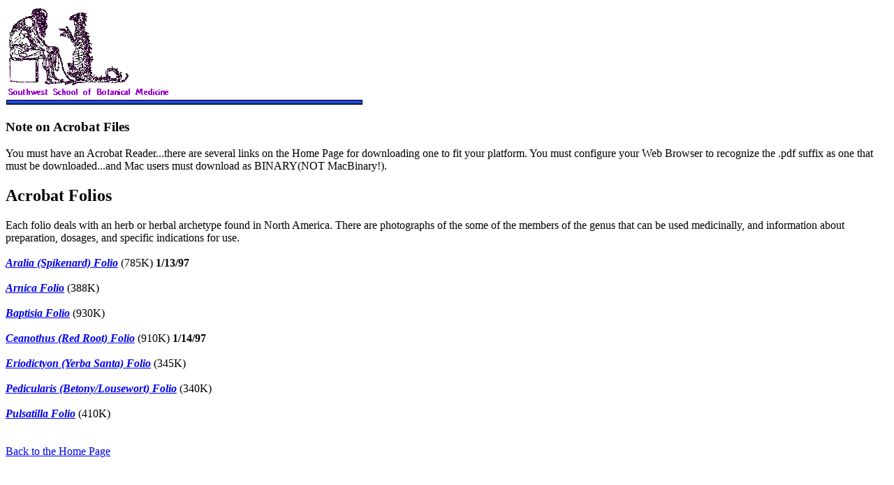

--- FILE ---
content_type: text/html
request_url: https://swsbm.henriettesherbal.com/FOLIOS/Folios.html
body_size: 600
content:
<HTML>
<HEAD>
    <TITLE>Herb Folios</TITLE>
</HEAD>
<BODY>
<IMG SRC="Folios.html1.gif" WIDTH="249" HEIGHT="134" NATURALSIZEFLAG="3"
ALIGN="BOTTOM"><BR>
<IMG SRC="Folios.html2.gif" WIDTH="513" HEIGHT="10" NATURALSIZEFLAG="3"
ALIGN="BOTTOM"> 
<H3><STRONG>Note on Acrobat Files</STRONG></H3>
You must have an Acrobat Reader...there are several links on the Home Page
for downloading one to fit your platform. You must configure your Web Browser
to recognize the .pdf suffix as one that must be downloaded...and Mac users
must download as BINARY(NOT MacBinary!). 
<H2><STRONG>Acrobat Folios</STRONG></H2>
Each folio deals with an herb or herbal archetype found in North America.
There are photographs of the some of the members of the genus that can be
used medicinally, and information about preparation, dosages, and specific
indications for use.<BR>
<BR>
<B><I><A HREF="AraliFol.pdf">Aralia (Spikenard) Folio</A></I></B> (785K)
<B>1/13/97<BR>
<BR>
<I><A HREF="ArnFol.pdf">Arnica Folio</A></I></B> (388K)<BR>
<BR>
<B><I><A HREF="BptisFol.pdf">Baptisia Folio</A></I></B> (930K) <BR>
<BR>
<B><I><A HREF="RedRtFol.pdf">Ceanothus (Red Root) Folio</A></I></B> (910K)
<B>1/14/97<BR>
<BR>
<I><A HREF="YerbaFol.pdf">Eriodictyon (Yerba Santa) Folio</A></I></B> (345K)<BR>
<BR>
<B><I><A HREF="PedFol.pdf">Pedicularis (Betony/Lousewort) Folio</A></I></B>
(340K)<BR>
<BR>
<B><I><A HREF="PulsFol.pdf">Pulsatilla Folio</A></I></B> (410K)<BR>
<BR>
<BR>
<A HREF="../HOMEPAGE/HomePage.html">Back to the Home Page</A><BR>
</BODY>
</HTML>
